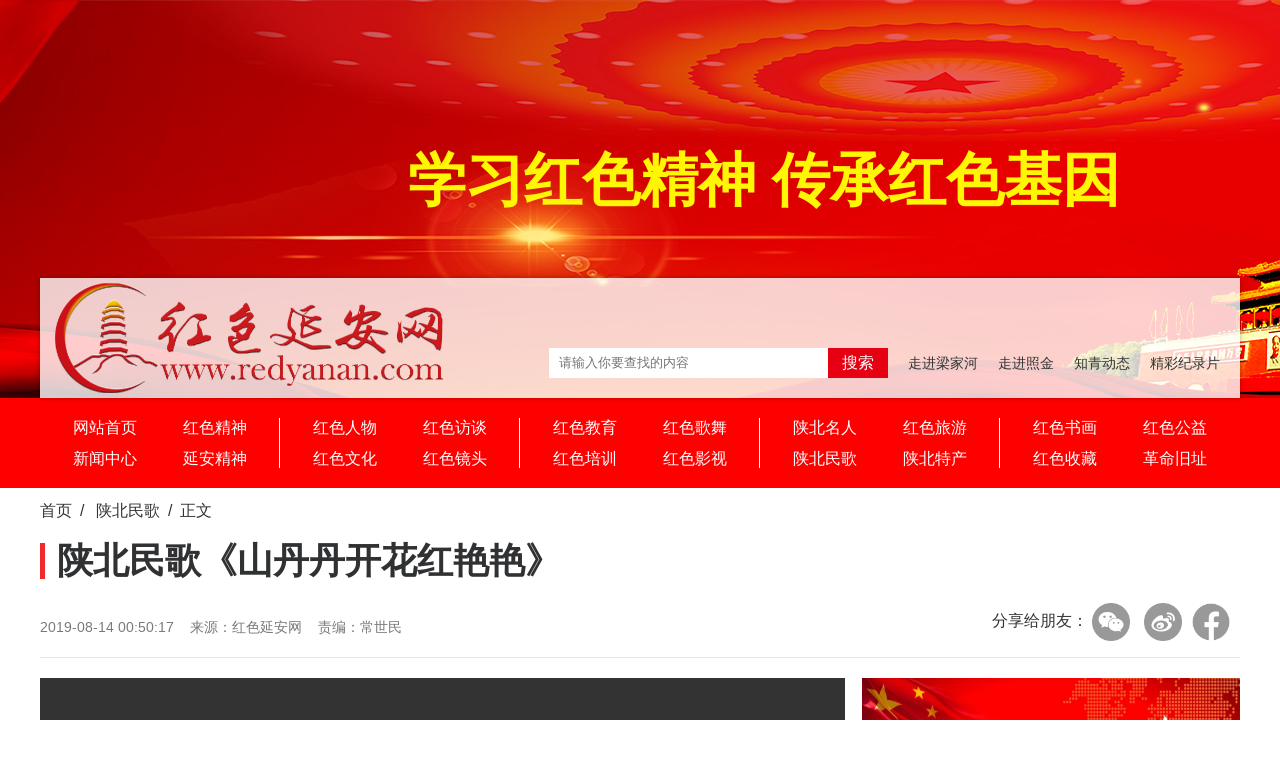

--- FILE ---
content_type: text/html; charset=utf-8
request_url: http://redyanan.com/shanbeiminge/1107.html
body_size: 4464
content:
<meta name="Keywords" content="" />
<meta name="Description" content="" />
<title>陕北民歌《山丹丹开花红艳艳》</title> <link rel="stylesheet" type="text/css" href="/statics/css/new/swiper-4.2.2.min.css" />
<link rel="stylesheet" type="text/css" href="/statics/css/new/common.css" />
<script src="/statics/js/new/jquery-1.11.3.min.js" type="text/javascript" charset="utf-8"></script>
<script src="/statics/js/new/swiper-4.2.2.min.js" type="text/javascript" charset="utf-8"></script>

<style>
.block_nav {
  font-weight: 600;
}
</style>
<div class="top">
  <div class="mainbox">
    <div class="title">学习红色精神 传承红色基因</div>
    <div class="seachbox">
      <div class="logo">
        <a href="./" title="" target="_blank"><img src="/statics/images//newimg/u150.png"></a>
      </div>
      <div class="rightinfo">
        <!--<input type="search" placeholder="请输入你要查找的内容" name="q" id="q">-->
        <!--<div class="btn">搜索</div>-->
        <form action="/index.php" method="get" id="myform" target="_blank">
          <input type="hidden" name="m" value="search"/>
          <input type="hidden" name="c" value="index"/>
          <input type="hidden" name="a" value="init"/>
          <input type="hidden" name="typeid" value="0" id="typeid"/>
          <!--<input type="hidden" name="siteid" value="1" id="siteid"/>-->
          <input type="search" placeholder="请输入你要查找的内容" name="q" id="q">
          <div class="btn"  onclick="document.getElementById('myform').submit()">搜索</div>
        </form>
        <div class="line1"> 走进梁家河&nbsp;&nbsp;&nbsp;&nbsp; 走进照金&nbsp;&nbsp;&nbsp;&nbsp; 知青动态&nbsp;&nbsp;&nbsp;&nbsp; 精彩纪录片</div>
      </div>
    </div>
  </div>
</div>
<div class="menu">
  <div class="mainbox">
    <div class="box">
      <div class="line1">
      	<a href="/" title="网站首页" target="_blank">网站首页</a>
      	       	<a href="http://www.redyanan.com/hongsejingshen/" title="红色精神" target="_blank">红色精神</a>        </div>
      <div class="line1">
              	<a href="/xwzx/" title="新闻中心" target="_blank">新闻中心</a>       	<a href="/yananjingshen/" title="延安精神" target="_blank">延安精神</a>        </div>
     </div>
    <div class="box"> 
    	<div class="line1">
               	<a href="/hongserenwu/" title="红色人物" target="_blank">红色人物</a>       	<a href="/hongsefangtan/" title="红色访谈" target="_blank">红色访谈</a>        </div>
      <div class="line1">
             	<a href="/hongsewenhua/" title="红色文化" target="_blank">红色文化</a>       	<a href="/hongsejingtou/" title="红色镜头" target="_blank">红色镜头</a>        </div>
    </div>
    <div class="box"> 
    	<div class="line1">
               	<a href="/hongsejiaoyu/" title="红色教育" target="_blank">红色教育</a>       	<a href="/hongsegewu/" title="红色歌舞" target="_blank">红色歌舞</a>        </div>
      <div class="line1">
             	<a href="/hongsepeixun/" title="红色培训" target="_blank">红色培训</a>       	<a href="/hongseyingshi/" title="红色影视" target="_blank">红色影视</a>        </div>
    </div>
    <div class="box"> 
    	<div class="line1">
               	<a href="/shanbeimingren/" title="陕北名人" target="_blank">陕北名人</a>       	<a href="/hongselvyou/" title="红色旅游" target="_blank">红色旅游</a>        </div>
      <div class="line1">
             	<a href="/shanbeiminge/" title="陕北民歌" target="_blank">陕北民歌</a>       	<a href="/shanbeitechan/" title="陕北特产" target="_blank">陕北特产</a>        </div>
    </div>
    <div class="box"> 
    	<div class="line1">
               	<a href="/hongseshuhua/" title="红色书画" target="_blank">红色书画</a>       	<a href="/hongsegongyi/" title="红色公益" target="_blank">红色公益</a>        </div>
      <div class="line1">
             	<a href="/hongseshoucang/" title="红色收藏" target="_blank">红色收藏</a>       	<a href="/gemingjiuzhi/" title="革命旧址" target="_blank">革命旧址</a>        </div>
    </div>
  </div>
</div><link rel="stylesheet" type="text/css" href="/statics/css//new/list.css" />
<link rel="stylesheet" type="text/css" href="/statics/css/new/video.css" />
<link rel="stylesheet" type="text/css" href="/statics/css/new/living.css" />
<link rel="stylesheet" type="text/css" href="/statics/css/new/video-js.css" />
<!--[if IE 8]> 
	<script src="..//statics/js/new/videojs-ie8.js"></script>
<![endIf]-->
<script src="/statics/js/new/video.min.js"></script>
<style type="text/css">
.title_box {
  border-bottom: #E7E7E7 solid 1px;
  margin-bottom: 20px;
  position: relative;
}
.title_box h1 {
  font-weight: 700;
  font-style: normal;
  font-size: 36px;
  color: #303133;
  border-left: #f0292b solid 5px;
  line-height: 36px;
  padding-left: 12px;
  margin: 10px 0 40px;
}
.title_box .from {
  color: #797979;
  font-size: 14px;
  margin-bottom: 20px;
}
.video_main.pad60.nav_container {
  height: 500px;
  margin-bottom: 40px;
}
.video_detail {
  margin: 0;
}
</style>
<body>
<div class="mainbox">
  <div class="toplink">
    <a href="/" target="_blank">首页</a>&nbsp;&nbsp;/&nbsp;&nbsp;
    <a  href="http://www.redyanan.com/shanbeiminge/" target="_blank">陕北民歌</a>&nbsp;&nbsp;/&nbsp;&nbsp;正文</div>
  <div class="title_box">
    <h1>陕北民歌《山丹丹开花红艳艳》</h1>
    <div class="share"><span>分享给朋友：</span> <div class="wx item"><div class="img" id="qrcode"></div></div>
    	<div class="bdsharebuttonbox"><a href="#" class="wb item" data-cmd="tsina" title="分享到新浪微博"></a><a href="#" class="ls item" data-cmd="fbook" title="分享到Facebook"></a></div>
<script>window._bd_share_config={"common":{"bdSnsKey":{},"bdText":"","bdMini":"2","bdMiniList":false,"bdPic":"","bdStyle":"0","bdSize":"32"},"share":{},"image":{"viewList":["weixin","tsina","fbook"],"viewText":"分享到：","viewSize":"16"},"selectShare":{"bdContainerClass":null,"bdSelectMiniList":["weixin","tsina","fbook"]}};with(document)0[(getElementsByTagName('head')[0]||body).appendChild(createElement('script')).src='http://bdimg.share.baidu.com/static/api/js/share.js?v=89860593.js?cdnversion='+~(-new Date()/36e5)];</script>
    <!--<a class="wb item" title='分享到微博'></a><a class="ls item" title='分享到脸书'></a>--></div>
    <script type="text/javascript">
			$('.share .item').hover(function(){
				$(this).addClass('active');
			},function(){
				$(this).removeClass('active');
			});
		</script>
    <div class="from">2019-08-14 00:50:17&nbsp;&nbsp;&nbsp;&nbsp;来源：红色延安网&nbsp;&nbsp;&nbsp;&nbsp;责编：常世民</div>
  </div>
  <div class="left">
    <div class="video_main pad60 nav_container">
      <!-- video news -->
      <div class="video_news_detail video_w1200">
        <!--<video id="video2129407" class="video_detail video-js vjs-default-skin vjs-big-play-centered" data-setup='{-->
	  		 			  <!--"controls": true, -->
	  		 			  <!--"preload": "auto",-->
	  		 			  <!--"autoplay": true,-->
	  		 			  <!--"poster": "",-->
	  		 			  <!--"width": 805,-->
	  		 			  <!--"height": 500-->
	  		 			  <!--}'> -->
          <!--<p class="vjs-no-js"> To view this video please enable JavaScript, and consider upgrading to a web browser that-->
            <!--<a href="http://videojs.com/html5-video-support/" target="_blank">supports HTML5 video</a>-->
          <!--</p>-->
        <!--</video>-->
        <iframe frameborder="0" width="805" height="500" src="//player.video.iqiyi.com/1913f92091e2c2660c26fe103d32af0e/0/0/w_19rtzxuryp.swf-albumId=7608189309-tvId=7608189309-isPurchase=0-cnId=undefined" allowFullScreen=" allowfullscreen=""></iframe>
        <!--<iframe width="100%"  src="//player.video.iqiyi.com/1913f92091e2c2660c26fe103d32af0e/0/0/w_19rtzxuryp.swf-albumId=7608189309-tvId=7608189309-isPurchase=0-cnId=undefined" allowFullScreen=" frameborder="0" scrolling="no"></iframe>-->
      </div>
    </div>
    <div class="hotread">
      <p class="s_title r_s_tit">推荐视频</p>
      <div class="listbox">
                                                <a class="item" href="/shanbeiminge/1089.html">
              <div class="imgbox"><img src="/uploadfile/2019/0804/20190804063431120.jpg"></div>
              <p>陕北民歌《圪梁梁》</p>
          </a>
                    <a class="item" href="/shanbeiminge/1086.html">
              <div class="imgbox"><img src="/uploadfile/2019/0804/20190804033852319.jpg"></div>
              <p>陕北民歌《拉手手...</p>
          </a>
                    <a class="item" href="/shanbeiminge/1087.html">
              <div class="imgbox"><img src="/uploadfile/2019/0804/20190804035106926.jpg"></div>
              <p>郭兰英《绣金匾》...</p>
          </a>
                    <a class="item" href="/shanbeiminge/1088.html">
              <div class="imgbox"><img src="/uploadfile/2019/0804/20190804041353711.jpg"></div>
              <p>陕北民歌《东方红》</p>
          </a>
                    <a class="item" href="/shanbeiminge/762.html">
              <div class="imgbox"><img src="/uploadfile/2019/0804/20190804032815929.jpg"></div>
              <p>陕北民歌《青年蓝天》</p>
          </a>
                                  </div>
    </div>
  </div>
    <div class="right">    <div class="ad">                     <script language="javascript" src="/caches/poster_js/49.js"></script>                </div>    <!--置顶阅读-->    <div class="topread">      <p class="s_title r_s_tit">置顶阅读</p>      <div class="listbox">                              <div class="item">              <a href="http://www.redyanan.com/xwzx/" class="tag">新闻中心</a>              <a href="/xwzx/1003.html" class="cont">毛主席女儿李敏与红色延安网总编辑...</a>          </div>                    <div class="item">              <a href="http://www.redyanan.com/ldgh/" class="tag">领导关怀</a>              <a href="/ldgh/910.html" class="cont">开国元勋叶剑英元帅之女叶向真为&ldquo;...</a>          </div>                    <div class="item">              <a href="http://www.redyanan.com/hongsejingshen/" class="tag">红色精神</a>              <a href="/hongsejingshen/709.html" class="cont">中央军委印发《传承红色基因实施纲要》</a>          </div>                          </div>    </div>    <!--列表页下方广告-->                   <div class="ad"><a href=""></a><img src="/uploadfile/2020/0128/20200128012924373.jpg" alt=""></script></div>              <div class="ad"><a href=""></a><img src="/uploadfile/2020/0128/20200128014207748.jpg" alt=""></script></div>            <div class="topread">      <p class="s_title r_s_tit">关注我们</p>      <div class="listbox">        <div class="ewm">          <p>学习红色文化 传承红色基因</p>                                    <script language="javascript" src="/caches/poster_js/51.js"></script>                                </div>      </div>    </div>  </div>  <div class="clearfix"></div>
  <div class="bq">
    <h3>版权声明</h3>
    <p>我们的宗旨是：学习红色精神，传承红色基因！</p>
    <p>【红色延安网版权与免责声明】</p>
    <p>1.如发现内容存在版权问题，请提供相关证明发邮件至redyac@163.com，我们将及时沟通与处理。</p>
    <p>2.本文仅代表该作者观点，不代表本站立场。</p>
    <p>3.本站内容凡标注来源“红色延安网”与加“红色延安网”水印的文章都属于原创内容，否则均为转载内容，涉及言论、版权与本站无关。</p>
    <p>4.欢迎各媒体单位转载正常范围使用，转载时务必注明“稿件来源：红色延安网”与作者，否则“红色延安网”将依法追究其法律责。</p>
  </div>
</div> <div class="bottom">
    <div class="mainbox">
        <div class="left">
            <p class="fp1">
                <a href="/about/" target="_blank">关于我们</a> |
                <a href="/ldgh/" target="_blank">领导关怀</a> |
<!--                <a href="/gwtd/" target="_blank">顾问团队</a> |-->
                <a href="/zhichidanwei/" target="_blank">支持单位</a> |
                <a href="/notice/" target="_blank">通知公告</a> |
                <a href="/telme/" target="_blank">联系我们</a>
            </p>
            <p>版权所有：中视鼎元传媒设计研发 Copyright © 2016 ChinaTV DingYuan Media Limited All Rights Reserved.</p>
            <p><a href="https://beian.miit.gov.cn/" target="_blank">京ICP备16020710号-2</a>&nbsp;&nbsp;&nbsp;&nbsp;服务邮箱：redyac@163.com&nbsp;&nbsp;&nbsp;&nbsp;<script src="https://s19.cnzz.com/z_stat.php?id=1274843339&web_id=1274843339" language="JavaScript"></script></p>
        </div>
        <div class="right">
            <div class="item"><img src="/statics/images//newimg/u839.jpg" /><span>微信公众号</span></div>
            <div class="item"><img src="/statics/images//newimg/u834.png" /><span>官方微信号</span></div>
        </div>
        <div class="clearfix"></div>
    </div>
</div>
<script type="text/javascript" src="/statics/js/qrcode.min.js"></script>
<script>
    var qrcode = new QRCode(document.getElementById("qrcode"), {
        width : 100,
        height : 100
    });
    $('.wx').hover(function () {
        qrcode.makeCode("http://redyanan.com/index.php?m=content&c=index&a=show&catid="+14+"&id="+1107);
    })
</script>
<script language="JavaScript" src="/api.php?op=count&id=1107&modelid=1"></script>

--- FILE ---
content_type: text/html; charset=utf-8
request_url: http://redyanan.com/api.php?op=count&id=1107&modelid=1
body_size: 89
content:
$('#todaydowns').html('3');$('#weekdowns').html('5');$('#monthdowns').html('15');$('#hits').html('762');

--- FILE ---
content_type: text/css
request_url: http://redyanan.com/statics/css/new/common.css
body_size: 2627
content:
@charset "utf-8";/*reset start*/html, body, h1, h2, h3, h4, h5, h6, div, dl, dt, dd, ul, ol, li, p, blockquote, pre, hr, figure, table, caption, th, td, form, fieldset, legend, input, button, textarea, menu {  margin: 0;  padding: 0;}html, body, form, fieldset, p, div, h1, h2, h3, h4, h5, h6 {  -webkit-text-size-adjust: none}html {  color: #595855;  background: #fff;}body {  font-family: "微软雅黑", arial, sans-serif;  font-size: 16px;}header, footer, section, article, aside, nav, hgroup, address, figure, figcaption, menu, details {  display: block;}table {  border-collapse: collapse;  border-spacing: 0;}caption, th {  text-align: left;  font-weight: normal;}html, body, fieldset, img, iframe, abbr {  border: 0;}i, cite, em, var, address, dfn {  font-style: normal;}[hidefocus], summary {  outline: 0;}img {  display: block;  width: 100%;}li {  list-style: none;}h1, h2, h3, h4, h5, h6, small {  font-size: 100%;  font-style: normal;  font-weight: normal;}sup, sub {  font-size: 83%;}pre, code, kbd, samp {  font-family: inherit;}q:before, q:after {  content: none;}textarea {  overflow: auto;  resize: none;}label, summary {  cursor: default;}a, button {  cursor: pointer;  color: #333;}a:hover {  color: #E70012;}del, ins, u, s, a, a:hover {  text-decoration: none;}body, textarea, input, button, select, keygen, legend {  color: #333;  outline: 0;}body * {  -webkit-tap-highlight-color: rgba(0, 0, 0, 0);  tap-highlight-color: rgba(0, 0, 0, 0)}.clearfix:after {  content: ".";  display: block;  overflow: hidden;  height: 0;  clear: both;  visibility: hidden;}* html .clearfix {  height: 1%;}input, textarea, select {  outline: none;  -webkit-appearance: none;}input {  background: none;  border: none;  box-shadow: none;  color: #333;  width: 100%;}.left {  float: left;}.right {  float: right;}.clearOver {  overflow: hidden;  text-overflow: ellipsis;  white-space: nowrap;}/*小标题*/.s_title {  font-size: 22px;  height: 22px;  line-height: 22px;  color: #E70012;  border-left: #E70012 solid 3px;  padding-left: 6px;  margin-bottom: 12px;}.s_title .more {  background: url(../../images/newimg/u52.png) no-repeat right center;  background-size: 100%;  width: 128px;  height: 14px;  float: right;  margin-top: 8px;}.r_s_tit {  color: #1E1E1E;  font-size: 18px;  margin-bottom: 10px;  padding-left: 13px;}/*小标题下线*/.bgline {  width: 100%;  height: 1px;  background: #e4e4e4;  margin-bottom: 10px;}/*每一部分距底部距离*/.m30 {  margin-bottom: 30px;}/*头部样式 start*/.mainbox {  width: 1200px;  margin: 0 auto;  position: relative;}.top {  background: url(../../images/newimg/u71.jpg) no-repeat center;  background-size: cover;  width: 100%;  height: 398px;  min-width: 1200px;}.top .mainbox {  position: relative;  height: 398px;}.top .mainbox .title {  font-weight: 600;  font-style: normal;  font-size: 58px;  color: #FEF602;  position: absolute;  right: 120px;  top: 142px;}.top .mainbox .seachbox {  width: 100%;  height: 120px;  position: absolute;  bottom: 0;  display: flex;  justify-content: space-between;  align-items: center;  background: rgba(255, 255, 255, 0.8);  -moz-box-shadow: 0px 0px 5px rgba(0, 0, 0, 0.3);  -webkit-box-shadow: 0px 0px 5px rgba(0, 0, 0, 0.3);  box-shadow: 0px 0px 5px rgba(0, 0, 0, 0.3);}.top .mainbox .seachbox .logo {  width: 389px;  height: 110px;  margin-left: 15px;}.top .mainbox .seachbox .rightinfo {  display: flex;}.top .mainbox .seachbox .rightinfo input {  background: #fff;  width: 280px;  height: 30px;  line-height: 30px;  padding: 0 10px;  margin-top: 50px;}.top .mainbox .seachbox .rightinfo .btn {  background: #e70012;  width: 60px;  height: 30px;  line-height: 30px;  text-align: center;  color: #fff;  margin-top: 50px;  padding: 0;  border-radius: 0;  display: inline-block;  margin-left: -5px;  vertical-align: top;}.top .mainbox .seachbox .rightinfo .line1 {  line-height: 30px;  margin: 50px 20px 0;  color: #333;  font-size: 14px;}/*导航菜单*/.menu {  background: #FF0000;  height: 90px;  width: 100%;  min-width: 1200px;}.menu.active {  position: fixed;  top: 0;  left: 0;  z-index: 999;  background: rgba(231, 0, 18, 0.8);}.menu .mainbox {  display: flex;  justify-content: space-around;}.menu .mainbox .box {  width: 300px;  flex-wrap: wrap;  align-items: center;  height: 70px;  font-size: 16px;  margin-top: 10px;  position: relative;}.menu .mainbox .box .line1 {  text-align: center;  display: flex;  justify-content: space-around;  /*padding: 0 20px;*/  margin: 10px;}.menu .mainbox .box:after {  content: '';  width: 1px;  height: 50px;  background: #FFFFFF;  position: absolute;  top: 10px;  right: 0;}.menu .mainbox .box:last-child:after {  width: 0;}.menu .mainbox a {  color: #fff;  /*width: 120px;*/  text-align: center;}/*头部样式 end*//*底部样式 start*/.bottom {  background: #E70012;  color: #fff;  padding: 20px 0;  font-size: 15px;}.bottom .mainbox .left {  text-align: center;  line-height: 35px;  margin-left: 50px;  width: auto;}.bottom .left .fp1 {  font-size: 18px;}.bottom .mainbox .right {  margin-right: 50px;  margin-top: 20px;  width: auto;}.bottom .right .item {  width: 86px;  height: 86px;  display: inline-block;  margin: 20px;  text-align: center;}.bottom a {  color: #fff;}/*底部样式 end*//*分页样式*/.page {  text-align: center;  margin: 20px 0;}.page a {  display: inline-block;  border: #E4E4E4 solid 1px;  font-size: 13px;  color: #FF0000;  height: 30px;  line-height: 30px;  width: 30px;  border-radius: 3px;}.page a.first {  width: 50px;  color: #797979;}.page a.next {  width: 60px;  color: #797979;}#pages {  padding-top: 30px;  text-align: center;  font: 12px '微软雅黑';}#pages a {  display: inline-block;  padding: 0px 8px;  height: 22px;  font-size: 12px;  line-height: 22px;  background: #fff;  border: 1px solid #e3e3e3;  text-align: center;  color: #333;  margin: 0 1px;}#pages a.a1 {  padding: 0px 12px;  height: 22px;  line-height: 22px;  margin-top: 0px;}#pages a:hover {  background: #f1f1f1;  color: #000;  text-decoration: none;}#pages span {  display: inline-block;  padding: 0px 8px;  height: 22px;  line-height: 22px;  background: #da251c;  border: 1px solid #da251c;  color: #fff;  text-align: center;}.pagee .noPage {  display: inline-block;  padding: 0px 12px;  height: 22px;  line-height: 22px;  border: 1px solid #e3e3e3;  text-align: center;  color: #a4a4a4;}.bq {  font-size: 14px;  line-height: 24px;  margin-bottom: 20px;  border-top: #E7E7E7 solid 1px;}.bq h3 {  font-size: 16px;  margin: 10px 0 20px;  font-weight: 600;}.share {  position: absolute;  right: 0;  bottom: 10px;}.share .bdsharebuttonbox.bdshare-button-style0-32 {  display: inline-block;  vertical-align: middle;}.share .wx {  background: url(../../images/newimg/u2180.png) no-repeat center;  background-size: cover;  display: inline-block;  width: 38px;  height: 38px;  vertical-align: middle;  margin-right: 10px;  position: relative;}.share .wx.active {  background: url(../../images/newimg/u2180_mouseOver.png) no-repeat center;  background-size: cover;}.share .wx.active .img {  display: block;}.share .wx .img {  background: url(../../images//newimg/u2187.png) no-repeat center;  background-size: cover;  width: 122px;  height: 136px;  position: absolute;  top: 41px;  left: -42px;  display: none;}.share .wx .img img {  width: 120px;  margin: 3px auto;  margin-top: 15px;}.share .wb {  background: url(../../images/newimg/u2182.png) no-repeat center;  background-size: cover;  display: inline-block;  width: 38px;  height: 38px;  vertical-align: middle;  margin-right: 10px;}.share .wb.active {  background: url(../../images/newimg/u2182_mouseOver.png) no-repeat center;  background-size: cover;}.share .ls {  background: url(../../images/newimg/u2184.png) no-repeat center;  background-size: cover;  display: inline-block;  width: 38px;  height: 38px;  vertical-align: middle;  margin-right: 10px;}.share .ls.active {  background: url(../../images/newimg/u2184_mouseOver.png) no-repeat center;  background-size: cover;}/*手机端弹窗*/.ws-mask {  width: 100%;  height: 100%;  background: rgba(0, 0, 0, 0.2);  position: fixed;  top: 0;  z-index: 9999;}.ws-popup {  width: 80%;  height: auto;  border: 5px solid #b9b9b9;  background: #fff;  z-index: 10000;  padding-bottom: 15px;  position: absolute;  animation: fadeInDown .8s 0s ease both;  box-shadow: 0 5px 15px rgba(0, 0, 0, .5);}.popup-top {  width: 100%;  height: 50px;  font: 18px/50px 'microsoft yahei';  color: #4b4b4b;  text-align: center;  background: #f2f2f2;  position: relative;}.popup-list {  width: auto;  height: 45px;  margin: 20px 15px 0 15px;  text-align: center;}.popup-list span {  font: 14px/45px 'microsoft yahei';  color: #4b4b4b;  padding: 0 10px;}.popup-list-inp {  width: auto;  height: 43px;  border: 1px solid #ccc;  padding: 0 5px;}.popup-list-btn {  border-radius: 5px;  padding: 0 45px;  width: auto;  height: 40px;  border: 0;  background: #218bd5;  font: 14px/40px 'microsoft yahei';  color: #fff;  text-align: center;  margin: 0 auto;}.popup-list-btn:hover {  background: #e4271b;  transition-delay: 0.2s;  transition: all 0.4s;  -moz-transition: all 0.4s;  -webkit-transition: all 0.4s;  -o-transition: all 0.4s;  cursor: pointer;}.popup-close {  width: 30px;  height: 30px;  font: 26px/30px 'microsoft yahei';  color: #4b4b4b;  background: #f2f2f2;  position: absolute;  top: 10px;  right: 10px;  cursor: pointer;}.popup-close:hover {  background: #00b19d;  transition-delay: 0.2s;  transition: all 0.4s;  -moz-transition: all 0.4s;  -webkit-transition: all 0.4s;  -o-transition: all 0.4s;  color: #fff;}

--- FILE ---
content_type: text/css
request_url: http://redyanan.com/statics/css//new/list.css
body_size: 1605
content:
.mainbox>.left {
	width: 805px;
}
.toplink {
	line-height: 45px;
}
.mainbox .left .listbox {
	border: #d7d7d7 solid 1px;
	border-radius: 3px;
	padding: 0 15px;
}
.mainbox .left .listbox .item {
	padding: 30px 0;
	border-bottom: #d7d7d7 solid 1px;
}
.mainbox .left .listbox .item:last-child {
	border-bottom: none;
}
.mainbox .left .listbox .item .img {
	display: block;
	width: 240px;
	height: 160px;
	padding: 5px;
	border: #d7d7d7 solid 1px;
	border-radius: 3px;
}
.mainbox .left .listbox .item .img .imgbox {
	width: 240px;
	height: 160px;
}
.mainbox .left .listbox .item>.right {
	width: 498px;
	margin-left: 20px;
	font-size: 14px;
	color: #797979;
}
.mainbox .left .listbox .item .right h1 {
	font-size: 18px;
	font-weight: 600;
	margin-bottom: 24px;
	color: #303133;
}
.mainbox .left .listbox .item .right h1:hover {
	text-decoration: underline;
}
.mainbox .left .listbox .item .right p a {
	color: #797979;
	display: inline-block;
	height: 38px;
	overflow: hidden;
}
.mainbox .left .listbox .item .right p a:hover {
	color: inherit;
}
.mainbox .left .listbox .item .right .itembot{
	margin-top: 30px;
	line-height: 28px;
}
.mainbox .left .listbox .item .right .itembot>.left a {
	background: #e70012;
	color: #fff;
	padding: 0 5px;
}
/*右侧部分*/
.mainbox>.right {
	width: 378px;
}
.mainbox>.right .topread {
	border: #e4e4e4 solid 1px;
	padding: 15px 0;
	/*margin-top: 10px;*/
	margin-bottom: 20px;
}
.mainbox>.right .topread .ewm {
	width: 180px;
	margin: 0 auto;
	font-size: 14px;
	color: #1E1E1E;
	text-align: center;
	margin-top: 20px;
}
.mainbox>.right .listbox {
	margin: 0 15px;
	width: 346px;
	font-size: 13px;
	border-top: #e4e4e4 solid 1px;
}
.mainbox>.right .listbox>.item {
	line-height: 50px;
	height: 50px;
	overflow: hidden;
	color: #797979;
	border-bottom: #fff solid 1px;
}
.mainbox>.right .listbox .item:hover {
	border-bottom: #FF0000 solid 1px;
}
.mainbox>.right .listbox .item .tag {
	color: #FF0000;
	border: #e4e4e4 solid 1px;
	display: inline-block;
	line-height: 30px;
	padding: 0 9px;
	margin-right: 10px;
}
.mainbox>.right .listbox .item:hover .tag {
	background: #FF0000;
	color: #fff;
}
.mainbox>.right .listbox .item:hover a {
	color: #ff0000;
}
/*右侧图片列表*/
.mainbox>.right .listbox .item.img {
	display: inline-block;
	width: 160px;
	margin-right: 21px;
	margin-top: 15px;
	height: inherit;
	border-bottom: none;
}
.mainbox>.right .listbox .item.img:hover {
	border-bottom: none;
}
.mainbox>.right .listbox .item.img:nth-child(2n){
	margin-right: 0;
}
.mainbox>.right .listbox .item.img .imgbox {
	display: block;
	height: 106px;
	overflow: hidden;
	margin-bottom: 5px;
}
.mainbox>.right .listbox .item.img a {
	line-height: 18px;
	height: 36px;
	display: block;
}
/*视频列表*/
.mainbox .left .listbox.video {
	border: none;
	padding: 10px 0;
}
.mainbox .left .listbox.video .item {
	display: inline-block;
	width: 255px;
	border-bottom: none;
	background: #fff;
	-moz-box-shadow: 0px 0px 20px rgba(215, 215, 215, 1);
	-webkit-box-shadow: 0px 0px 20px rgba(215, 215, 215, 1);
	box-shadow: 0px 0px 20px rgba(215, 215, 215, 1);
	padding: 0;
	padding-bottom: 20px;
	margin-right: 10px;
	margin-bottom: 20px;
}
.mainbox .left .listbox.video .item:nth-child(3n) {
	margin-right: 0;
}
.mainbox .left .listbox.video .item .imgbox {
	width: 255px;
	height: 191px;
	overflow: hidden;
}
.mainbox .left .listbox.video .item .line1 {
	font-size: 16px;
	color: #333;
	background: url(/statics/images/newimg/u3828.png) no-repeat right center;
	background-size: 45px;
	background-position-x: 220px;
	margin: 5px 0;
	padding: 0 10px;
	padding-right: 30px;
	height: 20px;
	overflow: hidden;
}
.mainbox .left .listbox.video .item .line1:hover {
	color: #FF0000;
}
.mainbox .left .listbox.video .item .line2 {
	padding: 0 10px;
	font-size: 14px;
	color: #797979;
	height: 40px;
  overflow: hidden;
}
/*加载更多按钮*/
.mainbox>.left .readmore {
	width: 219px;
	height: 40px;
	line-height: 40px;
	margin: 0 auto;
	text-align: center;
	border: #f0292b solid 1px;
	color: #333;
	background: url(/statics/images/newimg/u4153.png) no-repeat 165px center;
	background-size: 20px;
	border-radius: 40px;
	margin-top: 10px;
	margin-bottom: 50px;
}
.mainbox>.left .readmore:hover{
	cursor: pointer;
}
/*热门推荐*/
.mainbox>.left .hotread {
	border: #f2f2f2 solid 1px;
	border-top: #ea4a36 solid 3px;
	padding: 20px 0;
	margin-bottom: 20px;
}
.mainbox>.left .hotread .r_s_tit:after {
	/*border-bottom: #d7d7d7 solid 1px;*/
}
.mainbox>.left .hotread .listbox {
	border: none;
	padding: 0;
	border-radius: 0;
	position: relative;
	padding-top: 20px;
}
.mainbox>.left .hotread .listbox:after {
	content: '';
	width: 783px;
	height: 1px;
	background: #d7d7d7;
	top: 0;
	left: 10px;
	position: absolute;
}
.mainbox>.left .hotread .listbox .item {
	display: inline-block;
	width: 153px;
	border-bottom: none;
	font-size: 12px;
	padding: 0;
	background: #f2f2f2;
	color: #797979;
	line-height: 32px;
	margin-right: 4px;
}
.mainbox>.left .hotread .listbox .item:hover {
	color: #FF0000;
}
.mainbox>.left .hotread .listbox .item:last-child {
	margin-right: 0;
}
.mainbox>.left .hotread .listbox .item .imgbox {
	width: 153px;
	height: 101px;
	overflow: hidden;
}
.mainbox>.left .hotread .listbox .item p {
	padding-left: 5px;
}
/*图集列表*/
.mainbox .left .listbox.video.pic .item {
	width: 270px;
	padding: 10px;
	background: #f5f5f5;
	box-shadow: none;
	margin-right: 8px;
	border: #e7e7e7 solid 1px;
}
.mainbox .left .listbox.video.pic .item:nth-child(4n){
	margin-right: 0;
}
.mainbox .left .listbox.video.pic .item .imgbox {
	width: 100%;
	height: auto;
}
.mainbox .left .listbox.video.pic .item .line1 {
	background: none;
	text-align: center;
	padding: 0;
}
.mainbox .left .listbox.video.pic .item .line2 {
	padding: 0;
	text-align: center;
}
/*特产列表*/
.mainbox .left .listbox.video.pro .item {
	width: 264px;
	height: 218px;
	padding: 10px;
	box-shadow: none;
	margin-right: 13.7px;
	border: #e7e7e7 solid 1px;
	position: relative;
	margin-bottom: 14px;
}
.mainbox .left .listbox.video.pro:first-child .item {
	margin-right: 15px;
}
.mainbox .left .listbox.video.pro:first-child .item:nth-child(3n){
	margin-right: 0px;
}
.mainbox .left .listbox.video.pro:first-child .item:nth-child(4n){
	margin-right: 15px;
}
.mainbox .left .listbox.video.pro:first-child .item:nth-child(5n){
	margin-right: 0px;
}
.mainbox .left .listbox.video.pro .item:nth-child(4n){
	margin-right: 0;
}
.mainbox .left .listbox.video.pro .item.large {
	float: left;
	margin-right: 15px;
}
.mainbox .left .listbox.video.pro .item.large,.mainbox .left .listbox.video.pro .item.large .imgbox {
	width: 571px;
	height: 472px;
}
.mainbox .left .listbox.video.pro .item .imgbox img {
	height: 100%;
}
.mainbox .left .listbox.video.pro .item .imgbox {
	width: 264px;
	height: 218px;
}
.mainbox .left .listbox.video.pro .item .line1 {
	background: none;
	position: absolute;
	left: 10px;
	bottom: 10px;
	color: #fff;
	background: rgba(48, 49, 51, 1);
	opacity: .6;
	height: 38px;
	line-height: 38px;
	font-size: 20px;
	text-align: center;
	margin: 0;
	padding: 0;
	width: calc(100% - 20px);
}
.mainbox .left .listbox.video.pro .item.large .line1 {
	font-size: 28px;
	height: 54px;
	line-height: 54px;
}

--- FILE ---
content_type: text/css
request_url: http://redyanan.com/statics/css/new/video.css
body_size: 3448
content:
.video_body {  background: #333}.video_main {  position: relative;  width: 100%;  background: #333}.video_w1200 {  background: rgba(0, 0, 0, 0) url("//file.thepaper.cn/www/v3/img/video_detail_shadow.png") repeat scroll 0 0;  width: 1200px;  margin: 0 auto}.pad60 {  padding-top: 0}/*瑙嗛瀵艰埅*/.video_nav {  background: url(//file.thepaper.cn/www/v3/img/video_nav.png) repeat-x;  height: 74px;  position: absolute;  left: 0;  width: 100%;  top: 0;  z-index: 99}.video_nav .meu {  width: 1200px;  margin: 0 auto;  height: 60px;  line-height: 55px;  overflow: hidden;  position: relative}.video_nav .meu a {  display: inline-block;  color: #8d8d8d;  font-size: 18px;  padding: 0 20px;}.video_nav .meu a.nav_on {  color: #fff;  border-bottom: 5px solid #00a5ec;}.video_nav .meu a#recommand {  position: absolute}.video_nav .meu .meu_next {  background: url(//file.thepaper.cn/www/v3/img/nav_r_icon.png) no-repeat center center #333;  display: block;  position: absolute;  right: 0;  width: 20px;  height: 60px;  top: 0}/*瑙嗛鐒︾偣鍥�*/.video_slide {  height: 400px;  width: 100%;  position: relative}.video_slide .bd li, .video_open bd li {  width: 100%;  background-repeat: no-repeat;  background-position: center center;  text-align: center;  overflow: hidden}.video_slide .bd li {  height: 400px;}.slide_play {  background: url(//file.thepaper.cn/www/v3/img/video_slide_play.png) no-repeat;  width: 66px;  height: 66px;  display: inline-block}.slide_play_detail {  background: url(//file.thepaper.cn/www/v3/img/video_slide_play.png) no-repeat;  width: 96px;  height: 96px;  display: inline-block;  position: relative;  left: 400px;  top: 200px}.slide_test {  width: 1000px;  margin: 170px auto;  text-align: center;  position: relative;  z-index: 9999}.slide_test .slide_title {  color: #fff;  font-size: 28px;  font-weight: bold;  margin: 25px 0 0}.slide_time {  font-size: 20px;  margin-top: 12px;  color: #fff}.slide_test .t_source_1 {  color: #b9bab7;  margin: 20px 0 0}.slide_test .t_source_1 span {  color: #fff;  font-size: 16px}.video_txt_l .t_source_1 span {  font: 12px Microsoft Yahei;  vertical-align: top}.t_source_1 .reply {  padding-left: 16px;}.t_source_1 span, .t_source a {  margin-right: 10px;}.source_bk {  display: inline-block;  border: 1px solid #b9bab7;  border-radius: 50px;  padding: 0 10px;}.video_slide .hd_w {  width: 100%;  height: 3px;  left: 0;  bottom: 0;  position: absolute}.video_slide .hd {  width: 1200px;  height: 3px;  background: #545353;  margin: 0 auto;}.video_slide .hd li {  width: 240px;  height: 3px;  float: left;}.video_slide .hd li.on {  background: #00a5eb}.hd_w_1 {  height: 82px;  width: 100%;  left: 0;  top: 159px;  position: absolute;}.hd_w_1200 {  height: 82px;  width: 1200px;  margin: 0 auto;  position: relative}.video_slide .video_chnn_top_share {  margin: -350px 0 0 -550px;  display: none}.video_slide:hover .video_chnn_top_share {  margin: -350px 0 0 -550px;  display: block}.video_open .video_chnn_top_share {  margin: -350px 0 0 -550px;  display: none}.video_open:hover .video_chnn_top_share {  margin: -350px 0 0 -550px;  display: block}/*	hide next, prev arrows */.next, .prev {  background: url(//file.thepaper.cn/www/v3/img/video_slide_icon.png) no-repeat;  width: 60px;  height: 82px;  position: absolute;  left: 0;  top: 0px;  display: none}.next {  background-position: -60px 0;  right: 70px;  left: auto;  top: 200px}.prev {  background-position: 0 0;  left: 70px;  top: 200px}.nextStop {  background-position: 0px -82px;}.prevStop {  background-position: -60px -82px;}/*瑙嗛灞曞紑*/.video_open {  height: 520px;  margin: 0 auto;  width: 100%;  position: relative;}.video_open .bd li {  height: 520px;  position: relative;}.video_open .bd li .slide_play {  position: absolute;  left: 50%;  top: 50%;  margin-left: -48px;  margin-top: -48px;  z-index: 999}.i_bg {  background: url(//file.thepaper.cn/www/v3/img/v_bg.png) no-repeat center center;  width: 100%;  height: 100%;  left: 0;  top: 0;  position: absolute;  z-index: 0}.video_open .hd_w_1 {  z-index: 99;  top: 50%;  margin-top: -41px;}/*瑙嗛绠€浠�*/.video_txt {  background: url(//file.thepaper.cn/www/v3/img/v_txt_bg.png) repeat-x center bottom;  padding: 30px 0;  height: auto;  overflow: hidden}.video_txt .t_source_1 .zanBox {  width: 218px;  height: 28px;  padding-top: 12px;  display: inline-block;  margin-right: 5px}.video_txt .t_source_1 a {  height: 16px;  line-height: 15px;  font-size: 14px;  color: #8e8e8e;  padding: 0px 0 0px 28px;  display: inline-block;  max-width: 175px}.video_txt .t_source_1 a.zan {  background: url(//file.thepaper.cn/www/v3/img/news_zan16.png) no-repeat 0 -1px}.video_txt .t_source_1 a.zan_ok {  background: url(//file.thepaper.cn/www/v3/img/news_zan16.png) no-repeat 0 -18px}.video_txt_detail {  background: url(//file.thepaper.cn/www/v3/img/v_txt_bg.png) repeat-x center bottom;  padding: 43px 0 30px;  height: auto;  overflow: hidden;}.video_txt_l {  border-left: 1px solid #b8b8b8;  border-right: 1px solid #b8b8b8;  float: left;  line-height: 0;  color: #5f5f5f;  font-size: 16px;  width: 660px;  padding: 0 20px;  margin: 0 0 0 5px}.video_txt_l p {  color: #fff;  font: 16px;  line-height: 24px;  margin: 0 0 17px;  overflow: auto}.video_txt_l p a {  color: #c8c8c8}.video_txt_r {  float: right;  color: #c8c8c8;  font-size: 16px;  height: 80px;  overflow: hidden;  position: relative}.video_channel_txt_l {  float: left;  color: #c8c8c8;  font-size: 16px;  width: 890px;  padding-left: 35px;}.video_channel_txt_l a p {  color: #c8c8c8}.video_channel_txt_l p {  line-height: 24px;  margin-bottom: 10px;}.video_channel_txt_r {  float: right;  color: #c8c8c8;  font-size: 16px;  border-left: 1px solid #b8b8b8;  height: 80px;  overflow: hidden}.video_txt_r_icon {  padding: 0 35px 0 30px;  text-align: center;  float: left;}.video_txt_r_icon img {  width: 50px;  height: 50px;  margin-bottom: 10px;}.video_txt_r_icon p a {  color: #8e8e8e}.video_txt_t {  width: 230px;  float: left;  color: #fff}.video_txt_t div {  color: #fff;  font-size: 18px;  font-weight: 700}.dy_btn {  width: 95px;  height: 35px;  border-radius: 50px;  text-align: center;  line-height: 35px;  font-size: 16px;  margin-top: 12px;  display: block;  float: right;  color: #fff}.dy_btn_n {  background: #00a5ec;  border: 1px solid #00a5ec;}.dy_btn_y {  border: 1px solid #fff;}.video_txt_l p a.so_more {  color: #00a5ec;  font: 12px Microsoft Yahei;  float: right;  margin: 5px 0 0}.video_txt .t_source_1 a.chnn_so_more {  color: #00a5ec;  float: right;  margin: 20px 0 0}/*瑙嗛鏍忕洰绠€浠�*/.video_column {  width: 940px;  margin: 0 auto;  color: #c0c0c0;}.video_c_icon {  width: 100%;  margin: 0 auto;  height: 170px;  overflow: hidden;  text-align: center;  border-bottom: 1px solid #fff}.video_c_icon img {  width: 72px;  height: 72px;  margin-top: 40px;}.video_c_icon p {  padding: 14px 0;  font-size: 22px;}.video_c_icon a {  padding: 14px 0;  font-size: 22px;  color: #c0c0c0;}.column_txt {  text-align: center;  line-height: 24px;  font-size: 16px;  font-weight: lighter;  padding-top: 4px;}/*瑙嗛鍒楄〃*/.video_list {  background: #333;  width: 1196px;  margin: 20px auto 0 auto;  min-height: 2700px}.video_list li {  border: 1px solid #242424;  width: 259px;  padding: 18px 20px 20px 18px;  float: left;  margin: 0px 0}.video_list li:hover {  background: #242424}.video_list li .video_list_pic {  position: relative;  width: 260px;  height: 160px}.video_list li .video_list_pic .play {  position: absolute;  left: 0;  top: 0;  display: block;  width: 100%;  height: 100%;  display: none;}.video_list li .video_list_pic .play.has_pic {  background: url(//file.thepaper.cn/www/v3/img/video_play.png) no-repeat center center;}.video_list li .video_list_pic img {  width: 260px;  height: 160px}.video_list li .video_list_pic .p_time {  bottom: 10px;}.video_news_r li .video_list_pic_detail {  background: url(//file.thepaper.cn/www/v3/img/video_rnews.png) no-repeat scroll 0 101%;  position: relative;  width: 230px;  height: 140px}.video_news_r li .video_list_pic_detail .play {  position: absolute;  left: 0;  top: 0;  display: block;  width: 100%;  height: 100%;  background: url(//file.thepaper.cn/www/v3/img/video_play.png) no-repeat center center;  display: none;}.video_news_r li .video_list_pic_detail img {  width: 230px;  height: 140px}.video_news_r li .video_list_pic_detail .p_time {  bottom: 10px;  font: 14px Microsoft Yahei;  height: 26px;  padding: 5px 10px 0 10px;  width: 40px;}.video_news_r li:hover {}.tiptitleImg .p_time {  bottom: 10px;}.p_time {  opacity: .7;  position: absolute;  right: 10px;  line-height: 30px;  padding: 0 10px;  display: inline-block;  font-size: 12px;  color: #fff;  background: url(//file.thepaper.cn/www/v3/img/p_time_bg.png)}.video_list_pic .p_time {  opacity: .7;  position: absolute;  right: 10px;  line-height: 30px;  padding: 0 10px;  display: inline-block;  font-size: 12px;  color: #fff;  background: url(//file.thepaper.cn/www/v3/img/p_time_bg.png)}.video_top_live {  bottom: 5px;  color: #fff;  opacity: .7;  position: absolute;  right: -10px;  line-height: 30px;  padding: 0 10px;  display: inline-block;  font-size: 14px;  background: url(//file.thepaper.cn/www/v3/img/p_time_bg.png)}.video_title {  font-size: 18px;  color: #fff;  line-height: 26px;  font-weight: 800;  margin: 16px 0 0;}.video_list li .t_source {  color: #5f5f5f;  font-size: 12px;  line-height: 30px;  position: relative;  width: 288px;  z-index: 999;}.video_list li .t_source a, .video_list li .t_source span {  color: #5f5f5f}.video_list li .vpdtt_rtzw span {  color: #01a5ec;  margin-right: 6px}.video_list li .vpdtt_rtzw a {  color: #fff}.video_list li .t_source a {  margin-right: 10px;}.video_list li .t_source span {  margin-left: 8px;}.reply {  background: url(//file.thepaper.cn/www/v3/img/reply_icon.png) no-repeat left center;  padding-left: 16px;}.reply_top {  background: url(//file.thepaper.cn/www/v3/img/reply_top_icon.png) no-repeat left center;  padding-left: 16px;}.video_list li .newslv_share {  color: #666;  padding-top: 10px;  left: 15px;  display: none}.video_list li:hover .newslv_share, .video_list li:hover .video_list_pic .play {  display: block}.video_more {  padding-bottom: 20px;  ;  line-height: 30px;  text-align: center;}.video_more a {  font-size: 14px;  color: #00a5ec}/*瑙嗛鏂伴椈*/.video_news_main {  background: #333}.video_news {  height: auto}.video_news p {  font-size: 14px;  color: #939393;  margin: 18px 0;}.video_news_detail {  height: auto;  opacity: .99999;  overflow: hidden}.video_news_detail p {  font-size: 14px;  color: #5e5e5e;  margin: 18px 0;}.video_news_l {  width: 905px;  height: 520px;  float: left;}.video_txt_l .t_source_1 .zanBox {  width: 218px;  height: 28px;  padding-top: 12px;  display: inline;  margin-right: 20px}.video_txt_l .t_source_1 .favBox {  width: 218px;  height: 28px;  padding-top: 12px;  display: inline;  margin-right: 20px}.video_txt_l .t_source_1 .trackBox {  width: 218px;  height: 28px;  padding-top: 12px;  display: inline}.video_txt_l .t_source_1 .oriBox {  width: auto;  height: 16px;  max-width: 286px;  display: inline}.video_txt_l .t_source_1 a {  height: 16px;  line-height: 15px;  font-size: 14px;  color: #5f5f5f;  overflow: hidden;  padding: 0 0 0 20px;  display: inline-block}.video_txt_l .t_source_1 .oriBox span {  display: inline-block;  padding: 0 0 0 20px}.video_txt_l .t_source_1 a.zan {  background: url(//file.thepaper.cn/www/v3/img/news_zan16.png) no-repeat 0 -1px}.video_txt_l .t_source_1 a.zan_ok {  background: url(//file.thepaper.cn/www/v3/img/news_zan16.png) no-repeat 0 -18px}.video_txt_l .t_source_1 a.shoucang {  background: url(//file.thepaper.cn/www/v3/img/news_fav16.png) no-repeat 0 2px;}.video_txt_l .t_source_1 a.shoucang_ok {  background: url(//file.thepaper.cn/www/v3/img/news_fav16.png) no-repeat 0 -13px;}.video_txt_l .t_source_1 a.genzong {  background: url(//file.thepaper.cn/www/v3/img/news_gz16.png) no-repeat 0 1px;}.video_txt_l .t_source_1 a.genzong_ok {  background: url(//file.thepaper.cn/www/v3/img/news_gz16.png) no-repeat 0 -15px;}.video_txt_l .t_source_1 .news_boxes {  float: right}.video_news_r {  width: 266px;  height: 520px;  float: right;  left: 15px;  padding-left: 24px;  position: relative;}.video_news_r ul {  width: 230px}.video_news_r h2 {  color: #ffffff;  font-size: 16px;  height: 35px;  line-height: 60px;  margin: 50px 0 0 0}.video_news_r ul li {  background-size: 99.5% !important}.video_news_r ul li .video_list_pic {  position: relative}.video_news_r ul li .p_time {  top: 10px;}.video_news_r ul li .video_title {  font-size: 14px;  position: absolute;  left: 0;  bottom: 0;  padding: 10px;}.video_news_r ul li .newslv_share {  left: 10px;  bottom: 65px;  display: none}.video_news_r ul li:hover .newslv_share {  display: block}.video_news_r ul li {  height: 140px;  margin: 22px 0;  padding: 0;  width: 230px;}.video_news_r ul li img {  height: 140px;  width: 230px;}.video_news_r ul li .t_source {  color: #a0a0a0;  line-height: 30px;}.video_news_r ul li .t_source span {  margin-left: 10px;}.video_news_r ul li .t_source a {  color: #a0a0a0}.video_news_tit3 {  border-bottom: 1px solid #b9b9b9;  margin: 40px 50px 25px;  height: 28px;}.video_news_tit3 h2 {  cursor: pointer;  display: inline;  text-decoration: none;  padding: 4px 0;  line-height: 26px;  color: #222;  font-size: 15px;  font-weight: lighter;  border-bottom: 2px solid #ff8104;  margin-right: 20px;}.v_more {  color: #fff;  font: 14px Microsoft Yahei;  text-align: right;  margin-left: 90px;}.v_more a {  color: #00a5eb;  font-size: 14px;}.video_bo {  background: rgba(0, 0, 0, 0) url("//file.thepaper.cn/www/v3/img/video_detail_txt.png") repeat scroll 0 0;  margin: -21px 0 0}.video_refresh {  width: 20px;  height: 20px;  display: inline-block;  background: url(//file.thepaper.cn/www/v3/img/live_ref.png) no-repeat;  position: relative;  left: 8px;  top: 67px;}.video_detail {  margin: 0 0 0 6px;  position: absolute}.video_list_abstract {  text-align: center;  color: #8d8d8d;  line-height: 22px;  font-size: 14px;  padding-top: 6px;  word-break: break-all;  word-wrap: break-word}.video_list_logo {  width: 70px;  height: 70px;  margin: 40px auto auto;}.video_list_logo img {  width: 70px;  height: 70px;}.video_list_name {  color: #00a5e8;  margin: 18px 0;  position: relative;  text-align: center;}.video_list_name .list_subscribe {  width: 70px;  text-align: right;  font-size: 16px;  position: absolute;  top: 5px;  right: 0px;  cursor: pointer;}.video_list_name .list_subscribed {  width: 70px;  text-align: right;  font-size: 16px;  position: absolute;  top: 5px;  right: 0px;  cursor: pointer;  color: #ffffff;}.video_list_name a {  color: #c0c0c0;  font-size: 22px;  font-weight: lighter;  padding: 14px 0;}.video_list_name img {  height: 22px;  margin: -4px 20px 0 0;  width: auto}.video_list_name h1 {  display: inline}.dy_btn.dy_btn_y.list_subscribe {  background: #00a5ec none;}.dy_btn.dy_btn_y.list_subscribed {  color: #ffffff;}.video_top_corner {  bottom: 10px;  width: 35px;  float: right;  color: #fff;  font-size: 15px;  padding: 2px 8px;  border: 1px solid #fff;  border-radius: 10px;  position: relative;  left: 100px;  float: right;}.video_newsct_share {  width: 34px;  position: fixed;  bottom: 108px;  left: 50% !important;  margin-left: -648px;  z-index: 999;}.video_newsct_share span {  width: 46px;  height: 21px;  display: block;  float: left;}.video_newsct_share a {  height: 35px;  width: 34px;  margin-bottom: 6px;  display: block;  float: left;  background: url(//file.thepaper.cn/www/v3/img/share_bg.png) no-repeat;  outline: 0;}.video_news span.video {  bottom: 0px;  right: 0px;  width: 77px;  height: 24px;  line-height: 25px;  font-size: 14px;  text-indent: 32px;  background: url(//file.thepaper.cn/www/v3/img/pic_study_title.png) repeat;  position: absolute;  color: #fff;}.video_news em {  background: url(//file.thepaper.cn/www/v3/img/video_logo19.png) no-repeat;  background-size: 19px 19px;  position: absolute;  bottom: 3px;  right: 51px;  display: block;  width: 19px;  height: 19px;  z-index: 10;}.video_nav ul {  padding-left: 60px;}.video_detail_ad {  height: 100px;  width: 670px;}.video_newscontent {  background-color: #ffffff;  padding: 35px 134px 40px 135px;  width: 670px;  margin: 0 auto;  border-right: 1px solid #dfdfdf;}.video_t {  margin: 0;}.vpdtt_rtzw {  line-height: 20px;  font-size: 14px;  margin: 18px 0;  width: 259px}.vchann_trbstxt {  width: 28px;  height: 16px;  line-height: 16px;  float: right;  color: #ffffff;  font-size: 12px;  padding: 2px 4px 6px 8px;  position: relative;  background: url(//file.thepaper.cn/www/v3/img/sybg.png) no-repeat right center;  overflow: hidden;}.bd .slide_container {  background-position: center;  background-repeat: no-repeat;  overflow: hidden;  text-align: center;  width: 100%}.video_list_pic_detail .newslv_share span {  color: #fff}.slide_test .t_source_1 span.live_now {  color: rgb(255, 0, 0);  font-size: 16px;  margin: 0 0 0 -5px}span.live_now {  color: rgb(255, 0, 0);  display: inline;  font-size: 16px;  padding: 0 3px 0 0;  position: unset}.video_list_pic span.live_now {  color: rgb(255, 0, 0);  font-size: 16px;  padding: 0 3px 0 0}

--- FILE ---
content_type: text/css
request_url: http://redyanan.com/statics/css/new/living.css
body_size: 1037
content:
.newscontent {  width: 670px;  margin: 0 auto;  border-right: 1px solid #dfdfdf;  background-color: #ffffff;  padding: 40px 134px 40px 135px;}.news_path {  height: 20px;  line-height: 20px;  color: #00a4eb;  font-size: 16px;}.news_path a {  color: #00a4eb;}.living_banner {  width: 670px;  height: 175px;  margin-top: 38px;}.living_banner img {  width: 670px;  height: 175px;}.living_hd {  height: 40px;  margin-top: 40px;}.living_hd img {  width: 40px;  height: 40px;}.living_title {  width: 602px;  height: 39px;  line-height: 39px;  border-bottom: 1px solid #dfdfdf;  color: #303030;  float: right;}.living_title h2 {  width: 450px;  height: 39px;  line-height: 29px;  font-size: 22px;  font-weight: normal;  overflow: hidden;}.living_title h2 a {  width: 20px;  height: 15px;  display: inline-block;  background: url(//file.thepaper.cn/www/v3/img/living_ref13.png) no-repeat right center;  background-size: 13px 13px;}.living_title .titletab {  float: right;  width: 152px;  height: 30px;  margin-top: 10px;}.living_title .titletab span {  margin-left: 20px;  height: 30px;  line-height: 28px;  display: block;  float: left;  cursor: pointer;  text-align: center;  font-size: 15px;}.living_title .titletab span.on {  height: 28px;  line-height: 26px;  border-bottom: 2px solid #ff8104;}.contheight {  height: 10px;  width: 100%;}.contheight10 {  height: 10px;  width: 100%;}.living_bd {  margin-top: 20px;}.living_news {  width: 600px;  padding-left: 16px;  margin: 0 0 0 50px;  border-left: 2px solid #dfdfdf;  position: relative;}.living_news:hover {  border-right: 2px solid #e7e7e7;  border-bottom: 2px solid #e7e7e7;  background-color: #f6f6f6;  margin-bottom: -1px;}.living_news .news_date {  position: relative;  padding: 27px 0 0 4px;  color: #01a5ec;  font-size: 14px;  height: 16px;  line-height: 16px;}.living_news .news_topdate {  padding: 27px 0 0 28px;}.living_news .news_date .news_bstxt {  position: absolute;  top: 25px;  left: -24px;  width: 40px;  height: 24px;  padding-left: 1px;  line-height: 20px;  background: url(//file.thepaper.cn/www/v3/img/sybg_living4124.png) no-repeat;  color: #ffffff;  font-size: 12px;  text-align: center;  overflow: hidden;}.living_news .news_date span {  position: absolute;  top: 25px;  left: -28px;  width: 21px;  height: 21px;  display: block;  background: url(//file.thepaper.cn/www/v3/img/notice_living21.png) no-repeat center center;  background-size: 21px 21px;}.living_news .news_title {  position: relative;  height: 30px;  line-height: 30px;  color: #333333;  font-size: 18px;  font-weight: bold;  padding: 20px 0 0;}.living_news .news_title .news_time {  position: absolute;  top: 27px;  left: -65px;  height: 20px;  line-height: 20px;  color: #666;  font-size: 14px;  font-weight: normal;}.living_news .news_txt {  line-height: 24px;  color: #333333;  font-size: 14px !important;  padding: 4px 0 23px;  border-bottom: 1px dashed #dfdfdf;  margin-bottom: 32px}.living_news .news_txt * {  font-size: 14px !important;}.living_news .news_txt img {  padding: 4px 0;  max-width: 100% !important;  height: auto !important;}.living_news .news_txt u {  text-decoration: none;  padding: 1px 0;  line-height: 18px;  border-bottom: 1px solid #555555;}.living_news .news_txt a {  color: #01a5ec;}.living_news .news_txt .image_desc {  color: #808080;  font-size: 14px !important;  padding-bottom: 12px;  line-height: 20px;}.newslv_share {  width: 167px;  height: 21px;  line-height: 21px;  font-size: 12px;  position: absolute;  bottom: 4px;  right: 0px;  z-index: 2;}.newslv_share span {  width: 46px;  height: 21px;  display: block;  float: left;}.newslv_share a {  width: 20px;  height: 21px;  margin-left: 3px;  display: block;  float: left;  background: url(//file.thepaper.cn/www/v3/img/share_bg90.png) no-repeat;}.lvshare_sina {  background-position: -19px 0 !important;}.lvshare_zone {  background-position: -39px 0 !important;}.lvshare_rr {  background-position: -60px 0 !important;}.lvshare_tx {  background-position: -80px 0 !important;}

--- FILE ---
content_type: application/javascript
request_url: http://redyanan.com/caches/poster_js/49.js
body_size: 1202
content:
function PCMSAD(PID) {
  this.ID        = PID;
  this.PosID  = 0; 
  this.ADID		  = 0;
  this.ADType	  = "";
  this.ADName	  = "";
  this.ADContent = "";
  this.PaddingLeft = 0;
  this.PaddingTop  = 0;
  this.Wspaceidth = 0;
  this.Height = 0;
  this.IsHitCount = "N";
  this.UploadFilePath = "";
  this.URL = "";
  this.SiteID = 0;
  this.ShowAD  = showADContent;
  this.Stat = statAD;
}

function statAD() {
	var new_element = document.createElement("script"); 
	new_element.type = "text/javascript";
	new_element.src="/index.php?m=poster&c=index&a=show&siteid="+this.SiteID+"&id="+this.ADID+"&spaceid="+this.PosID; 
	document.body.appendChild(new_element);
}

function showADContent() {
  var content = this.ADContent;
  var str = "";
  var AD = eval('('+content+')');
  if (this.ADType == "images") {
	  if (AD.Images[0].imgADLinkUrl) str += "<a href='"+this.URL+'&a=poster_click&sitespaceid='+this.SiteID+"&id="+this.ADID+"&url="+AD.Images[0].imgADLinkUrl+"' target='_blank'>";
	  str += "<img title='"+AD.Images[0].imgADAlt+"' src='"+this.UploadFilePath+AD.Images[0].ImgPath+"' width='"+this.Width+"' height='"+this.Height+"' style='border:0px;'>";
	  if (AD.Images[0].imgADLinkUrl) str += "</a>";
  }else if(this.ADType == "flash"){
	  str += "<object classid='clsid:D27CDB6E-AE6D-11cf-96B8-444553540000' width='"+this.Width+"' height='"+this.Height+"' id='FlashAD_"+this.ADID+"' codebase='http://download.macromedia.com/pub/shockwave/cabs/flash/swflash.cab#version=8,0,0,0'>";
	  str += "<param name='movie' value='"+this.UploadFilePath+AD.Images[0].ImgPath+"' />"; 
      str += "<param name='quality' value='autohigh' />";
      str += "<param name='wmode' value='opaque'/>";
	  str += "<embed src='"+this.UploadFilePath+AD.Images[0].ImgPath+"' quality='autohigh' wmode='opaque' name='flashad' swliveconnect='TRUE' pluginspage='http://www.macromedia.com/shockwave/download/index.cgi?P1_Prod_Version=ShockwaveFlash' type='application/x-shockwave-flash' width='"+this.Width+"' height='"+this.Height+"'></embed>";
      str += "</object>";	  
  }
  str += "";
  document.write(str);
}
 
var cmsAD_49 = new PCMSAD('cmsAD_49'); 
cmsAD_49.PosID = 49; 
cmsAD_49.ADID = 67; 
cmsAD_49.ADType = "images"; 
cmsAD_49.ADName = "红色延安网"; 
cmsAD_49.ADContent = "{'Images':[{'imgADLinkUrl':'','imgADAlt':'','ImgPath':'/uploadfile/2019/0128/20190128111305276.jpg'}],'imgADLinkTarget':'New','Count':'1','showAlt':'Y'}"; 
cmsAD_49.URL = "/index.php?m=poster&c=index"; 
cmsAD_49.SiteID = 1; 
cmsAD_49.Width = 378; 
cmsAD_49.Height = 211; 
cmsAD_49.UploadFilePath = ''; 
cmsAD_49.ShowAD();

var isIE=!!window.ActiveXObject; 
if (isIE){

	if (document.readyState=="complete"){
		cmsAD_49.Stat();
	} else {
		document.onreadystatechange=function(){
			if(document.readyState=="complete") cmsAD_49.Stat();
		}
	}
} else {
	cmsAD_49.Stat();
}